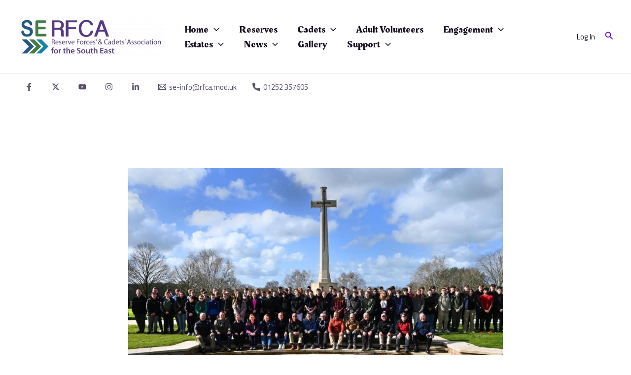

--- FILE ---
content_type: text/css
request_url: https://serfca.org/wp-content/uploads/elementor/css/post-4520.css?ver=1770050685
body_size: 37
content:
.elementor-4520 .elementor-element.elementor-element-a165576{font-family:var( --e-global-typography-secondary-font-family ), Sans-serif;font-weight:var( --e-global-typography-secondary-font-weight );}.elementor-4520 .elementor-element.elementor-element-25ce376{font-family:var( --e-global-typography-secondary-font-family ), Sans-serif;font-weight:var( --e-global-typography-secondary-font-weight );}.elementor-4520 .elementor-element.elementor-element-daaa18a{font-family:var( --e-global-typography-secondary-font-family ), Sans-serif;font-weight:var( --e-global-typography-secondary-font-weight );}.elementor-4520 .elementor-element.elementor-element-f96bfef{font-family:var( --e-global-typography-secondary-font-family ), Sans-serif;font-weight:var( --e-global-typography-secondary-font-weight );}